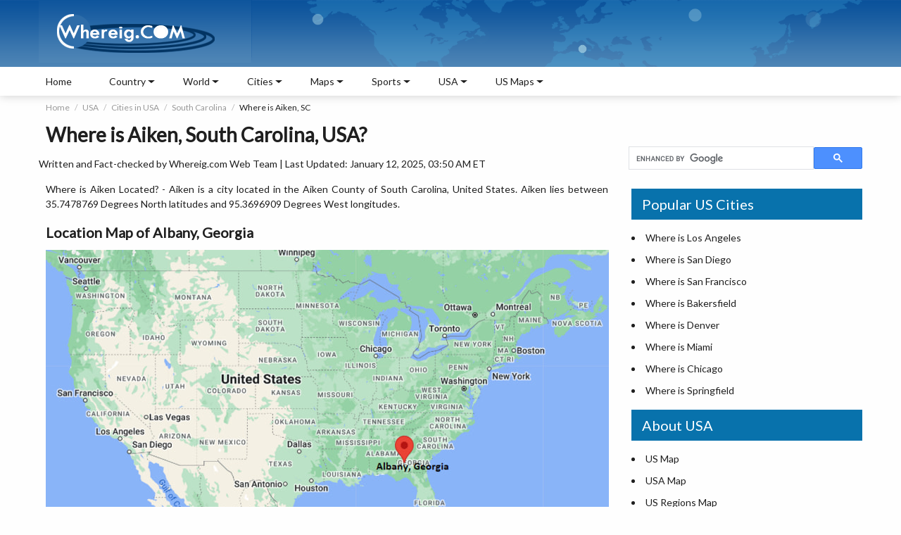

--- FILE ---
content_type: text/html; charset=utf-8
request_url: https://www.google.com/recaptcha/api2/aframe
body_size: 114
content:
<!DOCTYPE HTML><html><head><meta http-equiv="content-type" content="text/html; charset=UTF-8"></head><body><script nonce="tcGqgQWkdKrjw-i5Y-_p3Q">/** Anti-fraud and anti-abuse applications only. See google.com/recaptcha */ try{var clients={'sodar':'https://pagead2.googlesyndication.com/pagead/sodar?'};window.addEventListener("message",function(a){try{if(a.source===window.parent){var b=JSON.parse(a.data);var c=clients[b['id']];if(c){var d=document.createElement('img');d.src=c+b['params']+'&rc='+(localStorage.getItem("rc::a")?sessionStorage.getItem("rc::b"):"");window.document.body.appendChild(d);sessionStorage.setItem("rc::e",parseInt(sessionStorage.getItem("rc::e")||0)+1);localStorage.setItem("rc::h",'1768928846455');}}}catch(b){}});window.parent.postMessage("_grecaptcha_ready", "*");}catch(b){}</script></body></html>